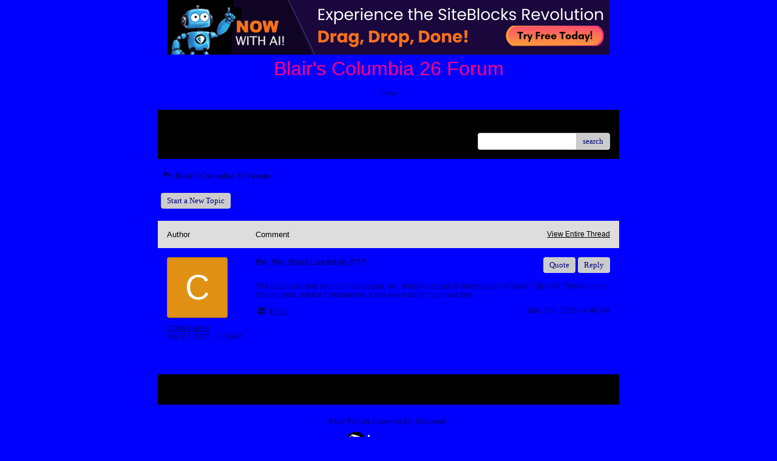

--- FILE ---
content_type: text/css; charset: UTF-8
request_url: https://pub44.bravenet.com/forum/css/forum.css.php?usernum=3721102747&service_wrapper=bn-forum-container-3721102747&static=true
body_size: 74905
content:
@import 'https://apps.bravenet.com/css/forum/forum.css';
@import 'https://apps.bravenet.com/css/simpletooltip.min.css';
#bn-forum-container-3721102747 {
  width: 100%;
  max-width: 770px;
  margin: 0 auto;
  text-align: left;
  overflow: hidden;
  opacity: 1.0;
  -moz-opacity: 1.0;
}
#bn-forum-container-3721102747 * {
  opacity: 1.0;
  -moz-opacity: 1.0;
  position: static;
  z-index: 0;
  letter-spacing: 0;
  text-transform: none;
  float: none;
}
#bn-forum-container-3721102747 label {
  font-weight: normal;
}
#bn-forum-container-3721102747 .bn-mobile-nav-dropdown {
  margin-top: 15px;
  margin-left: 25px;
  margin-bottom: 20px;
}
#bn-forum-container-3721102747 .bn-mobile-nav-dropdown a {
  display: block;
  margin-bottom: 7px;
  border-bottom: 1px solid rgba(0,0,0,0.1);
  padding-bottom: 7px;
}
#bn-forum-container-3721102747 .bn-mobile-nav-dropdown a:last-child {
  margin-bottom: 0px;
  border-bottom: 0px;
  padding-bottom: 0px;
}
#bn-forum-container-3721102747 .bn-forum-container {
  font: 13px Verdana;
  font-weight: normal;
  font-style: normal;
  text-decoration: 0;
  color: #000080;
  background: #0000ff url('http://columbia26mk2.com/sea5.jpg') left top repeat;
  padding: 5px;
}
#bn-forum-container-3721102747 .bn-forum-container .bn-forum-thread-links-date {
  zoom: 1;
  overflow: hidden;
}
#bn-forum-container-3721102747 .bn-forum-container .bn-forum-thread-links-date .bn-forum-thread-links {
  float: left;
}
#bn-forum-container-3721102747 .bn-forum-container .bn-forum-thread-links-date .bn-forum-thread-date {
  float: right;
}
#bn-forum-container-3721102747 .bn-forum-container a,
#bn-forum-container-3721102747 .bn-forum-container a:visited {
  color: #000080;
  font-weight: normal;
  text-decoration: underline;
  font-style: normal;
  cursor: pointer;
}
#bn-forum-container-3721102747 .bn-forum-container a:visited {
  color: #800000;
}
#bn-forum-container-3721102747 .bn-forum-container a:hover {
  opacity: 0.8 !important;
}
#bn-forum-container-3721102747 .bn-forum-container .bn-forum-threads-post .bn-forum-thread-link:visited,
#bn-forum-container-3721102747 .bn-forum-container #bn-forum-threads-post .bn-forum-thread-link:visited {
  color: #800000;
}
#bn-forum-container-3721102747 .bn-forum-container .input-row a {
  text-decoration: underline !important;
  font-weight: normal !important;
  font-style: normal !important;
  color: #000080;
}
#bn-forum-container-3721102747 .bn-forum-container .input-row a.close-bb,
#bn-forum-container-3721102747 .bn-forum-container .input-row a.wdt-closer {
  text-decoration: none !important;
}
#bn-forum-container-3721102747 .bn-forum-container .divider {
  border: ;
  margin-top: ;
}
#bn-forum-container-3721102747 .bn-forum-container .divider:last-child {
  display: none;
}
#bn-forum-container-3721102747 .bn-forum-container .bn-forum-header .bn-forum-header-title {
  text-align: center;
}
#bn-forum-container-3721102747 .bn-forum-container .bn-forum-header .bn-forum-header-title-image img {
  max-width: 100% !important;
}
#bn-forum-container-3721102747 .bn-forum-container .bn-forum-header .bn-forum-header-title-links {
  zoom: 1;
  margin: 20px 0 0 0;
}
#bn-forum-container-3721102747 .bn-forum-container .bn-forum-header .bn-forum-header-title-content h3 {
  font: 32px arial;
  font-weight: normal;
  font-style: normal;
  text-decoration: none;
  color: #ff007f;
  padding-top: 0;
  margin: 0 0 10px 0;
}
#bn-forum-container-3721102747 .bn-forum-container .bn-forum-topnav,
#bn-forum-container-3721102747 .bn-forum-container .bn-forum-footer {
  background-color: #000000;
  color: #000000;
  margin-top: 20px;
  zoom: 1;
  overflow: hidden;
  font-weight: normal;
  font-size: ;
  padding: 15px;
  border-radius: 0px;
}
#bn-forum-container-3721102747 .bn-forum-container .bn-forum-topnav a,
#bn-forum-container-3721102747 .bn-forum-container .bn-forum-topnav a:visited,
#bn-forum-container-3721102747 .bn-forum-container .bn-forum-footer a,
#bn-forum-container-3721102747 .bn-forum-container .bn-forum-footer a:visited {
  font: 13px Verdana;
  font-weight: normal;
  font-style: normal;
  text-decoration: underline;
  text-decoration: underline;
  color: #000000;
}
#bn-forum-container-3721102747 .bn-forum-container .bn-forum-topnav .bn-forum-breadcrumb,
#bn-forum-container-3721102747 .bn-forum-container .bn-forum-footer .bn-forum-breadcrumb {
  float: left;
}
#bn-forum-container-3721102747 .bn-forum-container .bn-forum-topnav .bn-forum-breadcrumb,
#bn-forum-container-3721102747 .bn-forum-container .bn-forum-topnav .bn-forum-curtime {
  font: 13px Verdana;
  font-weight: normal;
  font-style: normal;
  text-decoration: none;
  margin-bottom: 5px;
}
#bn-forum-container-3721102747 .bn-forum-container .bn-forum-topnav a,
#bn-forum-container-3721102747 .bn-forum-container .bn-forum-topnav a:visited {
  font: 13px Verdana;
  font-weight: normal;
  font-style: normal;
  text-decoration: underline;
  text-decoration: underline;
}
#bn-forum-container-3721102747 .bn-forum-container .bn-forum-topnav input,
#bn-forum-container-3721102747 .bn-forum-container .bn-forum-topnav select {
  font: 13px Verdana;
  font-weight: normal;
  font-style: normal;
  text-decoration: none;
}
#bn-forum-container-3721102747 .bn-forum-container .bn-forum-topnav button {
  font: 13px Verdana;
  font-weight: normal;
  font-style: normal;
  text-decoration: none;
}
#bn-forum-container-3721102747 .bn-forum-container .bn-forum-topnav .bn-forum-curtime {
  float: right;
}
#bn-forum-container-3721102747 .bn-forum-container .bn-forum-topnav .bn-forum-topnav-separator {
  filter: Alpha(opacity=30);
  opacity: 0.3;
  -moz-opacity: 0.3;
  clear: both;
  height: 1px;
  border-top: 1px solid transparent;
  font-size: 1px;
  overflow: hidden;
}
#bn-forum-container-3721102747 .bn-forum-container .bn-forum-topnav .bn-forum-subnav-links {
  float: left;
  line-height: 27px;
}
#bn-forum-container-3721102747 .bn-forum-container .bn-forum-topnav .bn-forum-subnav-links a {
  margin-right: 5px;
}
#bn-forum-container-3721102747 .bn-forum-container .bn-forum-topnav .bn-forum-subnav-links a:last-child {
  margin-right: 0px;
}
#bn-forum-container-3721102747 .bn-forum-container .bn-forum-topnav .bn-forum-actions {
  font: 12px Arial, Helvetica;
  font-weight: normal;
  font-style: normal;
  text-decoration: none;
  color: #000000;
  float: right;
  zoom: 1;
  overflow: hidden;
  line-height: 18px \9;
}
#bn-forum-container-3721102747 .bn-forum-container .bn-forum-topnav .bn-forum-actions .bn-forum-link-print {
  background: transparent url('//assets.bravenet.com/common/images/forum/iconsets/1/print.gif') center left no-repeat;
  padding-left: 21px;
  line-height: 16px;
  margin-right: 5px;
}
#bn-forum-container-3721102747 .bn-forum-container .bn-forum-topnav .bn-forum-action-links {
  float: left;
}
#bn-forum-container-3721102747 .bn-forum-container .bn-forum-topnav .bn-forum-action-search {
  float: right;
  box-shadow: inset 0px 1px 5px 0px rgba(0,0,0,0.1);
  border-radius: 4px;
  position: relative;
}
#bn-forum-container-3721102747 .bn-forum-container .bn-forum-topnav .bn-forum-action-search input,
#bn-forum-container-3721102747 .bn-forum-container .bn-forum-topnav .bn-forum-action-search .bn-forum-select-box {
  border: 1px solid #ccc;
  background-color: #fff;
  border-right: 0;
  display: inline-block;
  color: #000;
  box-sizing: border-box;
  font-size: 13px;
  font-family: Verdana;
  padding: 5px 10px;
  border-radius: 4px;
  margin-right: 10px;
  text-decoration: none !important;
}
#bn-forum-container-3721102747 .bn-forum-container .bn-forum-topnav .bn-forum-action-search .bn-forum-select-box {
  padding: 3.5px 5px;
}
#bn-forum-container-3721102747 .bn-forum-container .bn-forum-topnav .bn-forum-action-search select {
  padding: 0;
  margin: 0;
  border: 0;
  line-height: 0;
  font-size: 0;
  background: transparent;
  color: #000;
  box-sizing: content-box;
  font-size: 13px;
  font-family: Verdana;
  background: transparent;
}
#bn-forum-container-3721102747 .bn-forum-container .bn-forum-topnav .bn-forum-action-search input#searchfor {
  width: 16em;
  padding-right: 5em;
}
#bn-forum-container-3721102747 .bn-forum-container .bn-forum-topnav .bn-forum-action-search input#searchfor:focus,
#bn-forum-container-3721102747 .bn-forum-container .bn-forum-topnav .bn-forum-action-search input#searchfor:active {
  outline: 0;
}
#bn-forum-container-3721102747 .bn-forum-container .bn-forum-topnav .bn-forum-action-search button {
  background-color: #CCCCCC;
  color: #000080;
  border-radius: 4px;
  padding: 5px;
  cursor: pointer;
  font-size: 13px;
  font-family: Verdana;
  padding: 5px 10px;
  border-top-left-radius: 0px !important;
  border-bottom-left-radius: 0px !important;
  border: 0;
  position: absolute;
  border: 1px solid #CCCCCC;
  top: 0;
  right: 0;
  height: 100%;
}
#bn-forum-container-3721102747 .bn-forum-container .bn-forum-topnav .bn-forum-action-search button:hover {
  opacity: 0.8;
}
#bn-forum-container-3721102747 .bn-forum-container .bn-forum-login-form input[type=submit] {
  font: 13px Verdana;
  font-weight: normal;
  font-style: normal;
  text-decoration: none;
  color: #000080;
  background-color: #CCCCCC;
  padding: 5px 10px;
  cursor: pointer;
  border-radius: 4px;
  box-shadow: none;
  border: 0;
}
#bn-forum-container-3721102747 .bn-forum-container .bn-forum-login-form input[type=submit]:hover {
  opacity: 0.8;
}
#bn-forum-container-3721102747 .bn-forum-container .bn-forum-footer .bn-forum-breadcrumb {
  padding: 2px 0px 2px 0px;
  font: 13px Verdana;
  font-weight: normal;
  font-style: normal;
  text-decoration: none;
}
#bn-forum-container-3721102747 .bn-forum-container .bn-forum-category {
  margin-top: 20px;
  border: 0;
  overflow: hidden;
}
#bn-forum-container-3721102747 .bn-forum-container .bn-forum-category .bn-forum-threads {
  border: 1px solid #dddddd;
  margin: 10px 0;
}
#bn-forum-container-3721102747 .bn-forum-container .bn-forum-category .bn-forum-threads-header .bn-forum-threads-post-header {
  width: 60%;
  float: left;
}
#bn-forum-container-3721102747 .bn-forum-container .bn-forum-category .bn-forum-threads-header .bn-forum-threads-views-header {
  width: 10%;
  float: left;
  text-align: center;
}
#bn-forum-container-3721102747 .bn-forum-container .bn-forum-category .bn-forum-threads-header .bn-forum-threads-lastpost-header {
  width: 20%;
  float: left;
  text-align: right;
}
#bn-forum-container-3721102747 .bn-forum-container .bn-forum-category .bn-forum-row {
  box-shadow: none;
}
#bn-forum-container-3721102747 .bn-forum-container .bn-forum-category .bn-forum-row .bn-forum-threads-post {
  width: 60%;
  float: left;
}
#bn-forum-container-3721102747 .bn-forum-container .bn-forum-category .bn-forum-row .bn-forum-threads-post .bn-forum-icon {
  float: left;
  padding: 0 16px 0 0;
}
#bn-forum-container-3721102747 .bn-forum-container .bn-forum-category .bn-forum-row .bn-forum-threads-post .bn-forum-icon .bn-icon {
  top: -5px;
}
#bn-forum-container-3721102747 .bn-forum-container .bn-forum-category .bn-forum-row .bn-forum-threads-post .bn-forum-threads-title {
  padding-left: 40px;
  padding-right: 5px;
}
#bn-forum-container-3721102747 .bn-forum-container .bn-forum-category .bn-forum-row .bn-forum-threads-stats {
  width: 10%;
  float: left;
  text-align: center;
}
#bn-forum-container-3721102747 .bn-forum-container .bn-forum-category .bn-forum-row .bn-forum-threads-lastpost {
  width: 20%;
  float: right;
  text-align: right;
}
#bn-forum-container-3721102747 .bn-forum-container .bn-forum-status {
  zoom: 1;
  overflow: hidden;
  margin: 20px 0 5px 0;
  color: #000080;
  font-family: Arial, Helvetica;
  font-size: 12px;
}
#bn-forum-container-3721102747 .bn-forum-container .bn-forum-status a,
#bn-forum-container-3721102747 .bn-forum-container .bn-forum-status a:visited {
  color: #0000b3;
}
#bn-forum-container-3721102747 .bn-forum-container .bn-forum-status .bn-forum-layout-active {
  font: 13px Verdana;
  font-weight: normal;
  font-style: normal;
  text-decoration: none;
  color: #000080;
  padding: 5px;
  border-radius: 4px;
  background-color: #CCCCCC;
  text-decoration: none !important;
  display: inline-block;
}
#bn-forum-container-3721102747 .bn-forum-container .bn-forum-status .bn-forum-layout-active:hover {
  opacity: 0.8;
}
#bn-forum-container-3721102747 .bn-forum-container .bn-forum-status .bn-forum-status-title {
  float: left;
  font: 13px Verdana;
  font-weight: normal;
  font-style: normal;
  text-decoration: none;
  color: #000080;
  margin: 0 5px 10px;
  font-weight: bold;
}
#bn-forum-container-3721102747 .bn-forum-container .bn-forum-status .bn-forum-status-title .bn-icon {
  font-size: 12px;
  font-family: ;
}
#bn-forum-container-3721102747 .bn-forum-container .bn-forum-status .bn-forum-status-title span:hover .bn-icon-reply:before {
  transform: scale(1.2,1.2);
}
#bn-forum-container-3721102747 .bn-forum-container .bn-forum-status .bn-forum-status-admin {
  float: left;
  margin-left: 5px;
}
#bn-forum-container-3721102747 .bn-forum-container .bn-forum-status .bn-forum-status-status {
  float: right;
  margin-right: 5px;
}
#bn-forum-container-3721102747 .bn-forum-container .bn-forum-status-new-post {
  display: block;
  margin-left: 5px;
  float: left;
}
#bn-forum-container-3721102747 .bn-forum-container .bn-forum-status-new-post a,
#bn-forum-container-3721102747 .bn-forum-container .bn-forum-status-new-post a:visited {
  font: 13px Verdana;
  font-weight: normal;
  font-style: normal;
  text-decoration: none;
  color: #000080;
  padding: 5px 10px;
  border-radius: 4px;
  background-color: #CCCCCC;
  text-decoration: none;
  display: inline-block;
}
#bn-forum-container-3721102747 .bn-forum-container .bn-forum-status-new-post a:hover,
#bn-forum-container-3721102747 .bn-forum-container .bn-forum-status-new-post a:visited:hover {
  opacity: 0.8;
}
#bn-forum-container-3721102747 .bn-forum-row .bn-forum-threads-post-content {
  padding-left: 40px;
  padding-right: 5px;
}
#bn-forum-container-3721102747 #bn-forum-threads-post .bn-forum-row .bn-forum-threads-post-comment .bn-forum-message-body {
  clear: both;
}
#bn-forum-container-3721102747 .bn-forum-threads-header,
#bn-forum-container-3721102747 .bn-forum-post-form-header,
#bn-forum-container-3721102747 .bn-forum-error-header,
#bn-forum-container-3721102747 .bn-forum-login-header {
  font-weight: bold;
  zoom: 1;
  overflow: hidden;
  background-color: #dddddd;
  font: 13px Arial;
  font-weight: normal;
  font-style: normal;
  text-decoration: none;
  color: #000000;
  padding: 15px;
}
#bn-forum-container-3721102747 .bn-forum-threads-header a,
#bn-forum-container-3721102747 .bn-forum-post-form-header a,
#bn-forum-container-3721102747 .bn-forum-error-header a,
#bn-forum-container-3721102747 .bn-forum-login-header a {
  font-size: 12px !important;
  font-family: Arial, Helvetica !important;
  color: #000000 !important;
}
#bn-forum-container-3721102747 .bn-forum-post-form-header,
#bn-forum-container-3721102747 .bn-forum-error-header,
#bn-forum-container-3721102747 .bn-forum-login-header {
  border-top-right-radius: 0px;
  border-top-left-radius: 0px;
  margin-top: 20px;
}
#bn-forum-container-3721102747 .bn-forum-error-header {
  font-size: 140%;
}
#bn-forum-container-3721102747 .bn-forum-login {
  border-bottom-right-radius: 0px;
  border-bottom-left-radius: 0px;
  font: 12px Arial, Helvetica;
  font-weight: normal;
  font-style: normal;
  text-decoration: none;
  color: #000080;
}
#bn-forum-container-3721102747 .bn-forum-error-message {
  border-bottom-right-radius: 0px;
  border-bottom-left-radius: 0px;
  text-align: center;
  font: 12px Arial, Helvetica;
  font-weight: normal;
  font-style: normal;
  text-decoration: none;
  color: #000080;
}
#bn-forum-container-3721102747 .bn-forum-threads-header.admin,
#bn-forum-container-3721102747 .bn-forum-post-form-header.admin {
  zoom: 1;
  overflow: hidden;
  background-color: #dddddd;
  font-weight: bold;
}
#bn-forum-container-3721102747 .bn-forum-threads-header.admin.footer {
  background-color: #dddddd;
  font-size: 12px;
  font-family: Arial, Helvetica;
}
#bn-forum-container-3721102747 .bn-forum-threads-header.admin.footer a {
  color: #000000;
  font-size: 12px;
  font-family: Arial, Helvetica;
  text-decoration: underline;
}
#bn-forum-container-3721102747 .thread-footer a,
#bn-forum-container-3721102747 .thread-footer {
  font-size: 12px !important;
  color: #000080;
  font-family: Arial, Helvetica !important;
}
#bn-forum-container-3721102747 #bn-forum-threads-post,
#bn-forum-container-3721102747 .bn-forum-post-form {
  margin: 20px 0;
}
#bn-forum-container-3721102747 #bn-forum-threads-post .bn-forum-row {
  border-bottom-left-radius: 0;
  border-bottom-right-radius: 0;
}
#bn-forum-container-3721102747 #bn-forum-threads-post .bn-forum-row:last-child,
#bn-forum-container-3721102747 #bn-forum-threads-post .bn-forum-row.last {
  border-bottom-left-radius: 0px;
  border-bottom-right-radius: 0px;
  border-bottom: 0px !important;
  margin-bottom: 10px;
}
#bn-forum-container-3721102747 .bn-forum-threads .bn-forum-thread-parents.no-border,
#bn-forum-container-3721102747 .bn-forum-threaded-replies {
  border: none !important;
}
#bn-forum-container-3721102747 .bn-forum-threads .bn-forum-thread-parents.no-border {
  padding: 15px;
}
#bn-forum-container-3721102747 #bn-forum-threaded-replies {
  border: none;
  padding: 0px 10px 5px 10px;
}
#bn-forum-container-3721102747 .bn-forum-rules {
  margin: 0 15px;
}
#bn-forum-container-3721102747 .bn-forum-admin-lock-sticky a {
  margin-right: 10px;
}
#bn-forum-container-3721102747 .bn-forum-admin-lock-sticky a:last-child {
  margin-right: 0;
}
#bn-forum-container-3721102747 .bn-forum-admin-lock-sticky-icons {
  margin-left: 20px;
}
#bn-forum-container-3721102747 .bn-forum-row {
  zoom: 1;
  overflow: hidden;
  background-color: Transparent;
  border-bottom: 2px solid rgba(0,0,128,0.1);
}
#bn-forum-container-3721102747 .bn-forum-threaded-layout {
  background-color: Transparent;
}
#bn-forum-container-3721102747 #bn-forum-thread-parents {
  clear: both;
  border-radius: 0px;
}
#bn-forum-container-3721102747 .bn-forum-row.last {
  border-bottom: none;
}
#bn-forum-container-3721102747 .bn-forum-row.alt {
  background-color: #eee;
}
#bn-forum-container-3721102747 .bn-forum-row.no-data {
  background-color: Transparent;
}
#bn-forum-container-3721102747 .bn-forum-threads {
  font: 12px Arial, Helvetica;
  font-weight: normal;
  font-style: normal;
  text-decoration: none;
  color: #000080;
}
#bn-forum-container-3721102747 .bn-forum-threads a,
#bn-forum-container-3721102747 .bn-forum-threads a:visited {
  font-size: 12px;
}
#bn-forum-container-3721102747 .bn-forum-threads.no-data {
  margin-bottom: 30px;
}
#bn-forum-container-3721102747 .bn-forum-post-paging {
  zoom: 1;
  overflow: hidden;
  margin-top: 10px;
}
#bn-forum-container-3721102747 .bn-forum-threads .bn-pager {
  float: right;
  margin: 0px;
  font: 13px Verdana;
  font-weight: normal;
  font-style: normal;
  text-decoration: none;
  color: #000080;
  text-decoration: none !important;
  font-size: 0;
}
#bn-forum-container-3721102747 .bn-forum-threads .bn-pager:before,
#bn-forum-container-3721102747 .bn-forum-threads .bn-pager:after {
  display: none;
}
#bn-forum-container-3721102747 .bn-forum-threads .bn-pager a,
#bn-forum-container-3721102747 .bn-forum-threads .bn-pager a:visited,
#bn-forum-container-3721102747 .bn-forum-threads .bn-pager span,
#bn-forum-container-3721102747 .bn-forum-threads .bn-pager strong {
  padding: 5px 0.5em;
  font: 13px Verdana;
  font-weight: normal;
  font-style: normal;
  text-decoration: none;
  color: #000080;
  display: inline-block;
  font-weight: normal;
  text-align: center;
  text-decoration: none !important;
}
#bn-forum-container-3721102747 .bn-forum-threads .bn-pager .bn-page-num {
  padding: 5px 1em;
}
#bn-forum-container-3721102747 .bn-forum-threads .bn-pager .bn-icon {
  font-size: 77%;
  vertical-align: middle;
}
#bn-forum-container-3721102747 .bn-forum-threads .bn-pager strong {
  background-color: #CCCCCC;
  color: #000080;
  border-radius: 4px;
}
#bn-forum-container-3721102747 .bn-forum-threads .bn-pager strong:hover {
  opacity: 0.8;
}
#bn-forum-container-3721102747 .bn-forum-threads .bn-pager .bn-pager-disabled .bn-icon {
  opacity: 0.3;
}
#bn-forum-container-3721102747 .bn-forum-threads .bn-pager.bn-bottom {
  margin-bottom: 10px;
  margin-top: 0;
}
#bn-forum-container-3721102747 #bn-forum-thread-parents {
  border-radius: 0px;
  clear: both;
  overflow: hidden;
  margin: 20px 0;
}
#bn-forum-container-3721102747 #bn-forum-thread-parents .bn-forum-threads-header .bn-forum-threads-post-header {
  width: 44%;
  float: left;
  margin-right: 1%;
}
#bn-forum-container-3721102747 #bn-forum-thread-parents .bn-forum-threads-header .bn-forum-threads-author-header {
  width: 15%;
  float: left;
}
#bn-forum-container-3721102747 #bn-forum-thread-parents .bn-forum-threads-header .bn-forum-threads-views-header {
  width: 10%;
  float: left;
  text-align: center;
}
#bn-forum-container-3721102747 #bn-forum-thread-parents .bn-forum-threads-header .bn-forum-threads-lastpost-header {
  width: 20%;
  float: right;
  text-align: right;
}
#bn-forum-container-3721102747 #bn-forum-thread-parents .bn-forum-row .bn-forum-threads-post .forum-threads-icon {
  float: left;
  padding: 0 5px 0 0;
}
#bn-forum-container-3721102747 #bn-forum-thread-parents .bn-forum-row .bn-forum-threads-post {
  width: 44%;
  float: left;
  margin-right: 1%;
}
#bn-forum-container-3721102747 #bn-forum-thread-parents .bn-forum-row .bn-forum-threads-title,
#bn-forum-container-3721102747 .bn-forum-row .bn-forum-threads-post-content {
  padding-left: 25px;
  padding-right: 5px;
}
#bn-forum-container-3721102747 #bn-forum-thread-parents .bn-forum-row .bn-forum-threads-author {
  width: 15%;
  float: left;
}
#bn-forum-container-3721102747 #bn-forum-thread-parents .bn-forum-row .bn-forum-threads-author a {
  overflow: hidden;
  display: inline-block;
  width: 100%;
  text-overflow: ellipsis;
  white-space: nowrap;
}
#bn-forum-container-3721102747 #bn-forum-thread-parents .bn-forum-row .bn-forum-threads-stats {
  width: 10%;
  float: left;
  text-align: center;
}
#bn-forum-container-3721102747 #bn-forum-thread-parents .bn-forum-row .bn-forum-threads-lastpost {
  width: 20%;
  float: right;
  text-align: right;
}
#bn-forum-container-3721102747 #bn-forum-thread-parents .bn-forum-thread-parent {
  margin: 35px 0px 10px 0px;
}
#bn-forum-container-3721102747 #bn-forum-thread-parents .bn-forum-thread-parent:first-child {
  margin-top: 10px !important;
}
#bn-forum-container-3721102747 #bn-forum-thread-parents .bn-forum-thread-child {
  margin: 0px 0px 10px 0px;
  position: relative;
  clear: left;
}
#bn-forum-container-3721102747 .bn-forum-thread-child .bn-icon:before {
  font-size: 80% !important;
  vertical-align: top;
  float: left;
  margin-bottom: 20px;
  margin-right: 8px;
  margin-top: 2px;
}
#bn-forum-container-3721102747 #bn-forum-thread-parents .bn-forum-threads-header.admin .bn-forum-threads-post-header {
  width: 35%;
  float: left;
}
#bn-forum-container-3721102747 #bn-forum-thread-parents .bn-forum-threads-header.admin .bn-forum-threads-views-header {
  width: 8%;
  float: left;
  text-align: center;
}
#bn-forum-container-3721102747 #bn-forum-thread-parents .bn-forum-threads-header.admin .bn-forum-threads-lastpost-header {
  width: 22%;
  float: right;
  text-align: right;
}
#bn-forum-container-3721102747 #bn-forum-thread-parents .bn-forum-threads-header.admin .bn-forum-threads-post-header {
  width: 35%;
  float: left;
}
#bn-forum-container-3721102747 #bn-forum-thread-parents .bn-forum-threads-header.admin .bn-forum-threads-author-header {
  width: 17%;
  float: left;
}
#bn-forum-container-3721102747 #bn-forum-thread-parents .bn-forum-threads-header.admin .bn-forum-threads-views-header {
  width: 8%;
  float: left;
  text-align: center;
}
#bn-forum-container-3721102747 #bn-forum-thread-parents .bn-forum-threads-header.admin .bn-forum-threads-lastpost-header {
  width: 22%;
  float: right;
  text-align: right;
}
#bn-forum-container-3721102747 #bn-forum-thread-parents .bn-forum-threads-header.admin .bn-forum-threads-post-header-author {
  width: 17%;
  float: left;
}
#bn-forum-container-3721102747 #bn-forum-thread-parents .bn-forum-threads-header.admin .bn-forum-threads-post-header-comment {
  width: 70%;
  float: left;
}
#bn-forum-container-3721102747 #bn-forum-thread-parents .bn-forum-threads-header.admin .bn-forum-admin-panel {
  padding: 2px 3px;
  width: 28px;
  margin-right: 1%;
  float: left;
}
#bn-forum-container-3721102747 #bn-forum-thread-parents .bn-forum-row.admin .bn-forum-threads-post .forum-threads-icon {
  float: left;
  padding: 0 5px 0 0;
}
#bn-forum-container-3721102747 #bn-forum-thread-parents .bn-forum-row.admin .bn-forum-threads-post {
  width: 35%;
  float: left;
}
#bn-forum-container-3721102747 #bn-forum-thread-parents .bn-forum-row.admin .bn-forum-threads-title,
#bn-forum-container-3721102747 #bn-forum-thread-parents .bn-forum-row.admin .bn-forum-threads-post-content {
  padding-left: 25px;
  padding-right: 5px;
}
#bn-forum-container-3721102747 #bn-forum-thread-parents .bn-forum-row.admin .bn-forum-threads-author {
  width: 17%;
  float: left;
}
#bn-forum-container-3721102747 #bn-forum-thread-parents .bn-forum-row.admin .bn-forum-threads-stats {
  width: 8%;
  float: left;
  text-align: center;
}
#bn-forum-container-3721102747 #bn-forum-thread-parents .bn-forum-row.admin .bn-forum-threads-lastpost {
  width: 22%;
  float: right;
  text-align: right;
}
#bn-forum-container-3721102747 #bn-forum-thread-parents .bn-forum-row.admin .bn-forum-admin-panel {
  padding: 2px 3px;
  width: 28px;
  margin-right: 1%;
  float: left;
}
#bn-forum-container-3721102747 #bn-forum-threads-post .bn-forum-threads-header .bn-forum-threads-post-header-author {
  width: 20%;
  float: left;
}
#bn-forum-container-3721102747 #bn-forum-threads-post .bn-forum-threads-header .bn-forum-threads-post-header-comment {
  float: left;
}
#bn-forum-container-3721102747 #bn-forum-threads-post .bn-forum-threads-header .bn-forum-threads-post-header-link {
  float: right;
  font-family: Arial, Helvetica;
  font-size: 12px;
}
#bn-forum-container-3721102747 .bn-forum-threads,
#bn-forum-container-3721102747 #bn-forum-threads-post,
#bn-forum-container-3721102747 #bn-forum-threads-post .bn-forum-threads-header {
  border-radius: 0px;
}
#bn-forum-container-3721102747 #bn-forum-threads-post .bn-forum-row {
  border-top-left-radius: 0;
  border-top-right-radius: 0;
}
#bn-forum-container-3721102747 #bn-forum-threads-post .bn-forum-threads-header {
  border-bottom-left-radius: 0;
  border-bottom-right-radius: 0;
}
#bn-forum-container-3721102747 #bn-forum-threads-post .bn-forum-row .bn-forum-threads-post-author {
  width: 20%;
  float: left;
}
#bn-forum-container-3721102747 #bn-forum-threads-post .bn-forum-row .bn-forum-threads-post-author .bn-forum-avatar {
  margin: 0px 0 10px 0;
}
#bn-forum-container-3721102747 .bn-forum-avatar,
#bn-forum-container-3721102747 .bn-forum-avatar-3 {
  width: 100px;
  height: 100px;
  background-color: rgba(0,0,128,0.15);
  line-height: 100px;
  box-shadow: inset 0px 0px 2px 1px rgba(0,0,0,0.15);
  font: 65px Arial, sans-serif;
  margin: 0px 0 10px 0;
  border-radius: 4px;
  overflow: hidden;
}
#bn-forum-container-3721102747 .bn-forum-avatar {
  overflow: hidden;
  position: relative;
}
#bn-forum-container-3721102747 .bn-forum-avatar-3 {
  text-align: center;
}
#bn-forum-container-3721102747 .bn-forum-avatar img {
  height: 100%;
  width: 100%;
  object-fit: cover;
}
#bn-forum-container-3721102747 .bn-forum-avatar-3 .bn-icon:before {
  font-size: 50px !important;
  margin-left: auto !important;
  margin-right: auto !important;
  opacity: 0.6;
  line-height: 100px;
}
#bn-forum-container-3721102747 #bn-forum-threads-post .bn-forum-row .bn-forum-threads-post-comment {
  width: 80%;
  float: left;
}
#bn-forum-container-3721102747 #bn-forum-threads-post .bn-forum-row .bn-forum-threads-post-comment .post_reply_buttons {
  float: right;
  margin-left: 10px;
  margin-bottom: 15px;
  text-align: right;
}
#bn-forum-container-3721102747 .bn-icon {
  color: #000080;
}
#bn-forum-container-3721102747 .bn-icon-pin {
  color: #3376b8;
}
#bn-forum-container-3721102747 .bn-icon-star {
  color: #e6b641;
}
#bn-forum-container-3721102747 .bn-icon-fire-1 {
  color: #da2e2e;
}
#bn-forum-container-3721102747 .bn-forum-row .post_reply_buttons button {
  font: 13px Verdana;
  font-weight: normal;
  font-style: normal;
  text-decoration: none;
  color: #000080;
  background-color: #CCCCCC;
  padding: 5px 10px;
  cursor: pointer;
  border-radius: 4px;
  box-shadow: none;
  border: 0;
}
#bn-forum-container-3721102747 .bn-forum-row .post_reply_buttons button:hover {
  opacity: 0.8;
}
#bn-forum-container-3721102747 #bn-forum-threads-post .bn-forum-quote {
  margin-bottom: 20px;
}
#bn-forum-container-3721102747 #bn-forum-threads-post .bn-forum-row .bn-forum-threads-post-comment .bn-forum-quote,
#bn-forum-container-3721102747 #bn-forum-threads-post .bn-forum-row .bn-forum-threads-post-comment .bn-forum-quote-sub {
  border: 1px solid rgba(0,0,128,0.1);
  background-color: rgba(0,0,128,0.05);
  border-radius: 4px;
  padding: 15px;
  position: relative;
}
#bn-forum-container-3721102747 #bn-forum-threads-post .bn-forum-row .bn-forum-threads-post-comment .bn-forum-quote table,
#bn-forum-container-3721102747 #bn-forum-threads-post .bn-forum-row .bn-forum-threads-post-comment .bn-forum-quote-sub table {
  width: 100%;
  border: 0;
}
#bn-forum-container-3721102747 #bn-forum-threads-post .bn-forum-row .bn-forum-threads-post-comment .bn-forum-quote table td,
#bn-forum-container-3721102747 #bn-forum-threads-post .bn-forum-row .bn-forum-threads-post-comment .bn-forum-quote-sub table td {
  border: 0;
}
#bn-forum-container-3721102747 #bn-forum-threads-post .bn-forum-row .bn-forum-threads-post-comment .bn-forum-quote {
  margin-top: 15px;
}
#bn-forum-container-3721102747 #bn-forum-threads-post .bn-forum-row .bn-forum-threads-post-comment .bn-forum-quote-text {
  padding: 10px;
}
#bn-forum-container-3721102747 #bn-forum-threads-post .bn-forum-row .bn-forum-threads-post-comment .bn-forum-quote-label {
  padding: 3px;
}
#bn-forum-container-3721102747 #bn-forum-threads-post .bn-forum-row .bn-forum-message-edit-options {
  margin-top: 40px;
}
#bn-forum-container-3721102747 #bn-forum-threads-post .bn-forum-row .bn-forum-message-edit-options.separator {
  padding-top: 15px;
  text-align: right;
}
#bn-forum-container-3721102747 #bn-forum-threads-post .bn-forum-row .bn-forum-threads-post-comment .bn-forum-quote-blurb {
  margin-left: 20px;
}
#bn-forum-container-3721102747 .bn-forum-post-form .bn-forum-post-form-post {
  margin: 20px auto 10px auto;
  font: 12px Arial, Helvetica;
  font-weight: normal;
  font-style: normal;
  text-decoration: none;
  color: #000080;
}
#bn-forum-container-3721102747 .bn-forum-post-form .bn-forum-post-form-post label {
  display: block;
}
#bn-forum-container-3721102747 .bn-forum-post-form .bn-forum-post-form-post .bn-forum-post-message a,
#bn-forum-container-3721102747 .bn-forum-post-form .bn-forum-post-form-post .bn-form-post-message a:visited {
  text-decoration: underline;
}
#bn-forum-container-3721102747 .bn-forum-post-form .bn-forum-post-form-post .bn-forum-smilies {
  font-size: 11px;
  text-decoration: underline;
  float: right;
  padding-top: 4px;
}
#bn-forum-container-3721102747 .bn-forum-post-form .bravenet_image_verify {
  margin: 10px auto;
  width: 210px;
  text-align: center;
  font: normal 12px Arial, sans-serif;
}
#bn-forum-container-3721102747 .bn-forum-post-buttons {
  margin: 20px 0;
}
#bn-forum-container-3721102747 .bn-forum-post-buttons .post-button,
#bn-forum-container-3721102747 .bn-forum-post-buttons button {
  font: 13px Verdana;
  font-weight: bold;
  font-style: normal;
  text-decoration: none;
  color: #000080;
  background-color: #CCCCCC;
  color: #000080;
  border-radius: 4px;
  padding: 5px 10px;
  border: 0;
  cursor: pointer;
}
#bn-forum-container-3721102747 .bn-forum-post-buttons .post-button:hover,
#bn-forum-container-3721102747 .bn-forum-post-buttons button:hover {
  opacity: 0.8;
}
#bn-forum-container-3721102747 .bn-forum-post-buttons span > div {
  position: absolute;
}
#bn-forum-container-3721102747 .bn-forum-post-form .fieldset-wrapper {
  font: 12px Arial, Helvetica;
  font-weight: normal;
  font-style: normal;
  text-decoration: none;
  color: #000080;
  width: 100%;
  padding: 0;
  margin-bottom: 20px;
  border: none;
}
#bn-forum-container-3721102747 .bn-forum-post-form .fieldset-wrapper.hide {
  display: none;
}
#bn-forum-container-3721102747 .bn-forum-post-form .elements-wrapper.hide {
  display: none;
}
#bn-forum-container-3721102747 .bn-forum-post-form .input-row {
  display: block;
  clear: both;
  border-bottom: 0px solid #000000;
  padding: 0px;
  margin: 0px;
  margin-bottom: 5px;
  padding-bottom: 5px;
}
#bn-forum-container-3721102747 .bn-forum-post-form .input-row:after {
  content: '.';
  display: block;
  height: 0;
  clear: both;
  visibility: hidden;
}
#bn-forum-container-3721102747 .bn-forum-post-form .input-row.wide {
  margin-top: 10px;
}
#bn-forum-container-3721102747 .bn-forum-post-form .input-row .label,
#bn-forum-container-3721102747 .bn-forum-post-form .input-row .input {
  float: left;
  clear: both;
  text-align: left;
}
#bn-forum-container-3721102747 .bn-forum-post-form .bn-forum-post-form .input-row .label {
  margin-left: 3px;
  font-weight: bold;
  display: initial;
  padding: initial;
  font-size: initial;
  line-height: initial;
  color: initial;
  vertical-align: initial;
  white-space: initial;
  text-shadow: initial;
  background-color: initial;
  border-radius: 0;
  -webkit-border-radius: 0;
  -moz-border-radius: 0;
}
#bn-forum-container-3721102747 .bn-forum-post-form .input-row .label small {
  clear: both;
  display: block;
  font-size: 90%;
}
#bn-forum-container-3721102747 .bn-forum-post-form .input-row .label.wide {
  width: 80%;
  text-align: left;
  padding-left: 10px;
}
#bn-forum-container-3721102747 .bn-forum-post-form .input-row .input.wide {
  padding-left: 7px;
}
#bn-forum-container-3721102747 .bn-forum-post-form .input-row .input-extra {
  float: left;
  margin-left: 10px;
}
#bn-forum-container-3721102747 .bn-forum-post-form .input-row .input input[type="text"] {
  width: 422px;
}
#bn-forum-container-3721102747 .bn-forum-post-form .input-row .input input[type="text"]#wdt-emoji-search {
  width: 90% !important;
}
#bn-forum-container-3721102747 .bn-forum-post-form .input-row .input.dual input[type="text"] {
  width: 292px;
}
#bn-forum-container-3721102747 .bn-forum-post-form .input-row .input.dual select {
  width: 126px;
}
#bn-forum-container-3721102747 .bn-forum-post-form .input-row .input textarea {
  width: 640px;
}
#bn-forum-container-3721102747 .bn-forum-post-form .input-row .input.smilies {
  width: 647px;
}
#bn-forum-container-3721102747 .bn-forum-post-form .input-row .input.smilies table tr td {
  padding-right: 20px;
}
#bn-forum-container-3721102747 .bn-forum-post-form label {
  float: left;
  margin-right: 10px;
  margin-right: 3px;
  display: block;
  padding-top: 9px;
  padding-bottom: 7px;
}
#bn-forum-container-3721102747 .bn-forum-post-form .input-row #bbcode_help {
  padding-left: 10px;
}
#bn-forum-container-3721102747 .bn-forum-post-form label .funimage-input {
  vertical-align: middle;
  margin: 0 3px !important;
  margin: 0;
  border: 0px;
  background-color: transparent;
  padding: 0px !important;
  padding: 0px 3px;
  float: left;
  margin-left: 0px !important \9;
  margin-right: 0px !important \9;
}
#bn-forum-container-3721102747 .bn-forum-post-form .funimage-input.off {
  margin: 0;
  padding: 0px;
}
#bn-forum-container-3721102747 .bn-forum-login {
  text-align: center;
}
#bn-forum-container-3721102747 .bn-forum-post-form input[type=text],
#bn-forum-container-3721102747 .bn-forum-post-form select,
#bn-forum-container-3721102747 .bn-forum-post-form textarea,
#bn-forum-container-3721102747 .bn-forum-login-form input {
  background: #fff;
  color: #000;
  border: 1px solid #ccc;
  webkit-box-shadow: inset 0px 1px 5px 0px rgba(0,0,0,0.1);
  -moz-box-shadow: inset 0px 1px 5px 0px rgba(0,0,0,0.1);
  box-shadow: inset 0px 1px 5px 0px rgba(0,0,0,0.1);
  padding: 5px 10px !important;
  border-radius: 4px;
  max-width: none;
}
#bn-forum-container-3721102747 .bn-forum-post-form .errors {
  background-color: #FFE8E8;
  color: #000;
  border: 1px solid #FF0000;
  display: block;
  list-style: none outside none;
  margin: 1px 0;
  padding: 2px;
  width: auto;
}
#bn-forum-container-3721102747 .bn-forum-post-form .imageverifyerror {
  margin: 0 auto;
  width: 250px;
}
#bn-forum-container-3721102747 #bn-forum-login-container {
  margin-top: 50px;
  margin-bottom: 50px;
}
#bn-forum-container-3721102747 .bn-branding-adplacement {
  margin: 0 auto;
  text-align: center;
  margin: 20px auto 0 auto;
}
#bn-forum-container-3721102747 .bn-branding-adplacement a {
  padding-bottom: 10px !important;
  color: #000080 !important;
}
#bn-forum-container-3721102747 form input,
#bn-forum-container-3721102747 form textarea {
  border: 1px solid #000000;
}
#bn-forum-container-3721102747 .bn-pages-loading {
  padding: 75px 0 200px 0;
  font-size: 60px !important;
  text-align: center;
  color: #000;
  opacity: 0.2;
}
#bn-forum-container-3721102747 .bn-branding,
#bn-forum-container-3721102747 .bn-branding * {
  text-align: center;
  font-size: 11px;
}
#bn-forum-container-3721102747 .bn-forum-admin-form {
  display: inline;
}
#bn-forum-container-3721102747 .recaptchatable td img {
  display: block;
}
#bn-forum-container-3721102747 .recaptchatable .recaptcha_r1_c1 {
  background: url('//www.google.com/recaptcha/api/img/white/sprite.png') 0 -63px no-repeat !important;
  width: 318px;
  height: 9px;
}
#bn-forum-container-3721102747 .recaptchatable .recaptcha_r2_c1 {
  background: url('//www.google.com/recaptcha/api/img/white/sprite.png') -18px 0 no-repeat !important;
  width: 9px;
  height: 57px;
}
#bn-forum-container-3721102747 .recaptchatable .recaptcha_r2_c2 {
  background: url('//www.google.com/recaptcha/api/img/white/sprite.png') -27px 0 no-repeat !important;
  width: 9px;
  height: 57px;
}
#bn-forum-container-3721102747 .recaptchatable .recaptcha_r3_c1 {
  background: url('//www.google.com/recaptcha/api/img/white/sprite.png') 0 0 no-repeat !important;
  width: 9px;
  height: 63px;
}
#bn-forum-container-3721102747 .recaptchatable .recaptcha_r3_c2 {
  background: url('//www.google.com/recaptcha/api/img/white/sprite.png') -18px -57px no-repeat !important;
  width: 300px;
  height: 6px;
}
#bn-forum-container-3721102747 .recaptchatable .recaptcha_r3_c3 {
  background: url('//www.google.com/recaptcha/api/img/white/sprite.png') -9px 0 no-repeat !important;
  width: 9px;
  height: 63px;
}
#bn-forum-container-3721102747 .recaptchatable .recaptcha_r4_c1 {
  background: url('//www.google.com/recaptcha/api/img/white/sprite.png') -43px 0 no-repeat !important;
  width: 171px;
  height: 49px;
}
#bn-forum-container-3721102747 .recaptchatable .recaptcha_r4_c2 {
  background: url('//www.google.com/recaptcha/api/img/white/sprite.png') -36px 0 no-repeat !important;
  width: 7px;
  height: 57px;
}
#bn-forum-container-3721102747 .recaptchatable .recaptcha_r4_c4 {
  background: url('//www.google.com/recaptcha/api/img/white/sprite.png') -214px 0 no-repeat !important;
  width: 97px;
  height: 57px;
}
#bn-forum-container-3721102747 .recaptchatable .recaptcha_r7_c1 {
  background: url('//www.google.com/recaptcha/api/img/white/sprite.png') -43px -49px no-repeat !important;
  width: 171px;
  height: 8px;
}
#bn-forum-container-3721102747 .recaptchatable .recaptcha_r8_c1 {
  background: url('//www.google.com/recaptcha/api/img/white/sprite.png') -43px -49px no-repeat !important;
  width: 25px;
  height: 8px;
}
#bn-forum-container-3721102747 .recaptchatable .recaptcha_image_cell center img {
  height: 57px;
}
#bn-forum-container-3721102747 .recaptchatable .recaptcha_image_cell center {
  height: 57px;
}
#bn-forum-container-3721102747 .recaptchatable .recaptcha_image_cell {
  background-color: white;
  height: 57px;
}
#bn-forum-container-3721102747 #recaptcha_area,
#bn-forum-container-3721102747 #recaptcha_table {
  width: 318px !important;
}
#bn-forum-container-3721102747 .recaptchatable,
#bn-forum-container-3721102747 #recaptcha_area tr,
#bn-forum-container-3721102747 #recaptcha_area td,
#bn-forum-container-3721102747 #recaptcha_area th {
  margin: 0 !important;
  border: 0 !important;
  padding: 0 !important;
  border-collapse: collapse !important;
  vertical-align: middle !important;
}
#bn-forum-container-3721102747 .recaptchatable * {
  margin: 0;
  padding: 0;
  border: 0;
  font-family: helvetica, sans-serif !important;
  font-size: 8pt !important;
  color: black;
  position: static;
  top: auto;
  left: auto;
  right: auto;
  bottom: auto;
}
#bn-forum-container-3721102747 .recaptchatable #recaptcha_image {
  position: relative;
  margin: auto;
}
#bn-forum-container-3721102747 .recaptchatable #recaptcha_image #recaptcha_challenge_image {
  display: block;
}
#bn-forum-container-3721102747 .recaptchatable #recaptcha_image #recaptcha_ad_image {
  display: block;
  position: absolute;
  top: 0;
}
#bn-forum-container-3721102747 .recaptchatable img {
  border: 0 !important;
  margin: 0 !important;
  padding: 0 !important;
}
#bn-forum-container-3721102747 .recaptchatable a,
#bn-forum-container-3721102747 .recaptchatable a:hover {
  cursor: pointer;
  outline: none;
  border: 0 !important;
  padding: 0 !important;
  text-decoration: none;
  color: blue;
  background: none !important;
  font-weight: normal !important;
}
#bn-forum-container-3721102747 .recaptcha_input_area {
  position: relative !important;
  width: 153px !important;
  height: 45px !important;
  margin-left: 7px !important;
  margin-right: 7px !important;
  background: none !important;
}
#bn-forum-container-3721102747 .recaptchatable label.recaptcha_input_area_text {
  margin: 0 !important;
  padding: 0 !important;
  position: static !important;
  top: auto !important;
  left: auto !important;
  right: auto !important;
  bottom: auto !important;
  background: none !important;
  height: auto !important;
  width: auto !important;
}
#bn-forum-container-3721102747 .recaptcha_theme_red label.recaptcha_input_area_text,
#bn-forum-container-3721102747 .recaptcha_theme_white label.recaptcha_input_area_text {
  color: black !important;
}
#bn-forum-container-3721102747 .recaptcha_theme_blackglass label.recaptcha_input_area_text {
  color: white !important;
}
#bn-forum-container-3721102747 .recaptchatable #recaptcha_response_field {
  width: 153px !important;
  position: relative !important;
  bottom: 7px !important;
  padding: 0 !important;
  margin: 15px 0 0 0 !important;
  font-size: 10pt !important;
}
#bn-forum-container-3721102747 .recaptcha_theme_blackglass #recaptcha_response_field,
#bn-forum-container-3721102747 .recaptcha_theme_white #recaptcha_response_field {
  border: 1px solid gray;
}
#bn-forum-container-3721102747 .recaptcha_theme_red #recaptcha_response_field {
  border: 1px solid #cca940;
}
#bn-forum-container-3721102747 .recaptcha_audio_cant_hear_link {
  font-size: 7pt !important;
  color: black;
}
#bn-forum-container-3721102747 .recaptchatable {
  line-height: 1 !important;
}
#bn-forum-container-3721102747 #recaptcha_instructions_error {
  color: red !important;
}
#bn-forum-container-3721102747 .recaptcha_only_if_privacy {
  float: right;
  text-align: right;
}
#bn-forum-container-3721102747 #recaptcha-ad-choices {
  position: absolute;
  height: 15px;
  top: 0;
  right: 0;
}
#bn-forum-container-3721102747 #recaptcha-ad-choices img {
  height: 15px;
}
#bn-forum-container-3721102747 .recaptcha-ad-choices-collapsed {
  width: 30px;
  height: 15px;
  display: block;
}
#bn-forum-container-3721102747 .recaptcha-ad-choices-expanded {
  width: 75px;
  height: 15px;
  display: none;
}
#bn-forum-container-3721102747 #recaptcha-ad-choices:hover .recaptcha-ad-choices-collapsed {
  display: none;
}
#bn-forum-container-3721102747 #recaptcha-ad-choices:hover .recaptcha-ad-choices-expanded {
  display: block;
}
#bn-forum-container-3721102747 .recaptcha_is_showing_audio .recaptcha_only_if_image,
#bn-forum-container-3721102747 .recaptcha_isnot_showing_audio .recaptcha_only_if_audio,
#bn-forum-container-3721102747 .recaptcha_had_incorrect_sol .recaptcha_only_if_no_incorrect_sol,
#bn-forum-container-3721102747 .recaptcha_nothad_incorrect_sol .recaptcha_only_if_incorrect_sol {
  display: none !important;
}
#bn-forum-container-3721102747 .label {
  font: 12px Arial, Helvetica;
  font-weight: normal;
  font-style: normal;
  text-decoration: none;
  color: #000080;
  padding-left: 0;
}
#bn-forum-container-3721102747 .bn-forum-post-form .elements-wrapper input[type=text],
#bn-forum-container-3721102747 .bn-forum-post-form .elements-wrapper textarea {
  margin-top: 5px;
  padding: 5px;
  width: 100% !important;
  box-sizing: border-box !important;
  height: auto !important;
}
#bn-forum-container-3721102747 .bn-forum-post-form .elements-wrapper .label,
#bn-forum-container-3721102747 .bn-forum-post-form .elements-wrapper .input {
  float: none;
  display: block;
}
#bn-forum-container-3721102747 .bn-forum-post-form .elements-wrapper .icon-inputs label {
  margin-right: 11px;
}
#bn-forum-container-3721102747 .bn-forum-post-form .elements-wrapper .icon-inputs label:last-child {
  margin-right: 0px;
}
#bn-forum-container-3721102747 .bn-forum-threads-header,
#bn-forum-container-3721102747 .bn-forum-row,
#bn-forum-container-3721102747 .bn-forum-topnav,
#bn-forum-container-3721102747 .bn-forum-footer {
  padding: 15px;
  clear: both;
}
#bn-forum-container-3721102747 .bn-forum-status-status a {
  text-decoration: none !important;
}
.bn-forum-message-title {
  font-size: 120% !important;
}
.bn-forum-message-title img {
  display: none !important;
}
.bn-forum-message-body img {
  max-width: 100% !important;
}
.forum .bn-forum-container {
  background-image: none !important;
  background-color: transparent !important;
}
.bn-forum-lock-action {
  font-size: 12px;
  font-family: Arial, Helvetica;
  font-weight: normal;
  white-space: nowrap;
  margin-left: 5px;
}
.bn-icon-action,
.bn-icon-status {
  font-family: Arial, Helvetica;
  font-size: 12px;
  text-decoration: underline;
  font-weight: normal;
  cursor: pointer;
}
.bn-forum-avatar-2 {
  width: 100px;
  height: 100px;
  line-height: 100px !important;
  text-transform: uppercase !important;
  box-shadow: inset 0px 0px 2px 1px rgba(0,0,0,0.15);
  text-align: center;
  color: #fff;
  font: 56px Arial, sans-serif;
  margin: 0px 0 10px 0;
  border-radius: 4px;
}
.bn-forum-row:last-child {
  border-bottom: 0px !important;
}
.bn-forum-post-form-post-wrapper {
  border-bottom-left-radius: 0px;
  border-bottom-right-radius: 0px;
}
#bbcode_help {
  border: 1px solid rgba(0,0,128,0.1);
  padding: 15px;
  padding-top: 0;
  background: rgba(0,0,128,0.03);
  margin-bottom: 10px;
}
#bbcode_help .bb-help-title {
  font: 18px Arial, sans-serif;
  line-height: 40px;
  zoom: 1;
  overflow: hidden;
}
#bbcode_help .bb-help-title a.close-bb {
  float: right;
  text-decoration: none !important;
  color: #000080 !important;
  font-size: 32px !important;
  opacity: 0.4;
  margin-bottom: 5px;
}
#bbcode_help .bb-help-title a.close-bb:hover {
  opacity: 1;
}
#bbcode_help table {
  width: 100%;
  font: 13px Arial, sans-serif;
  border-collapse: collapse;
}
#bbcode_help table td,
#bbcode_help table th {
  padding: 5px 10px;
}
#bbcode_help table td {
  border: 1px solid rgba(0,0,128,0.1);
  border-width: 1px 0;
  word-break: break-all;
}
#bbcode_help table td ul,
#bbcode_help table td ol {
  padding-left: 15px;
}
#bbcode_help table td a {
  font: 13px Arial, sans-serif !important;
}
#bbcode_help table tr:last-child td {
  border-bottom: 0;
}
#bbcode_help table th {
  background: rgba(0,0,128,0.05);
  text-align: left;
}
.wdt-emoji-picker-parent {
  position: relative !important;
}
.wdt-emoji-menu-content {
  position: relative !important;
  border: 1px solid #d4d4d4 !important;
  box-shadow: 0px 3px 18px 2px rgba(0,0,0,0.1);
  border-top-width: 0;
}
.wdt-emoji-scroll-wrapper {
  background-color: #fff;
}
.wdt-emoji-popup,
.wdt-emoji-popup * {
  -webkit-box-sizing: border-box;
  -moz-box-sizing: border-box;
  box-sizing: border-box;
}
.wdt-emoji-popup {
  position: absolute !important;
  z-index: 900;
}
body[data-wdt-emoji-bundle='google'] .wdt-emoji[data-has-img-google='false'],
body[data-wdt-emoji-bundle='emojione'] .wdt-emoji[data-has-img-emojione='false'],
body[data-wdt-emoji-bundle='google'] .wdt-emoji[data-has-img-google='false'],
body[data-wdt-emoji-bundle='apple'] .wdt-emoji[data-has-img-apple='false'] {
  display: none;
}
.wdt-emoji-picker {
  position: absolute !important;
  right: 10px;
  bottom: 10px;
  width: 20px;
  height: 20px;
}
.wdt-emoji-picker:hover {
  cursor: pointer;
}
.wdt-emoji-picker-parent {
  position: relative !important;
}
.wdt-emoji-picker span.emoji-outer.emoji-sizer {
  width: 18px;
  height: 18px;
  pointer-events: none;
}
.wdt-emoji-popup {
  top: 0;
  left: 0;
  visibility: hidden;
  width: 357px;
  max-width: 100%;
  height: 357px;
  max-height: 100%;
  margin-top: -160px !important;
  transition: opacity 50ms ease, bottom 1s ease-out;
  opacity: 0 !important;
  -webkit-border-radius: 3px;
  -moz-border-radius: 3px;
  border-radius: 3px;
  background-color: #fff !important;
}
.wdt-emoji-popup.open {
  visibility: visible;
  opacity: 1 !important;
}
#wdt-emoji-menu-header {
  padding: 4px 0 0 7px !important;
  border-bottom: 1px solid rgba(0,0,0,0.15) !important;
  background: #f7f7f7 !important;
}
.wdt-emoji-tab {
  display: inline-block;
  width: 28px;
  margin-right: 2.5px !important;
  padding: 4px !important;
  transition: border-color 150ms ease-out;
  text-align: center;
  color: #9e9ea6;
  border-bottom: 3px solid transparent !important;
}
.wdt-emoji-tab:hover {
  cursor: pointer;
  text-decoration: none;
}
.wdt-emoji-tab.active {
  padding-top: 3px !important;
  color: #9e9ea6;
  border-bottom: 3px solid #e7543d !important;
}
#wdt-emoji-search,
#wdt-emoji-search:focus {
  font-size: 15px;
  line-height: 20px;
  width: 95% !important;
  max-width: 100%;
  height: 28px;
  margin: .5rem 9px .6rem !important;
  padding: 2px 5px !important;
  transition: border-color 150ms ease-out;
  color: #444;
  border: 1px solid #c5c5c5 !important;
  border-radius: 3px;
  outline: none;
}
#wdt-emoji-search:focus {
  border-color: #a0a0a0 !important;
}
.wdt-emoji-popup h3 {
  font-size: 15px;
  font-weight: 700;
  line-height: 15px;
  position: relative !important;
  margin: 0 !important;
  padding: 8px !important;
  color: #555;
  background: rgba(255,255,255,0.95) !important;
}
.wdt-emoji-popup h3.sticky {
  position: absolute !important;
  z-index: 4 !important;
  width: 330px;
}
.wdt-emoji-scroll-wrapper {
  overflow-x: hidden;
  overflow-y: scroll;
  -webkit-overflow-scrolling: touch;
  overflow-anchor: none;
  height: 257px;
  padding-bottom: 30px !important;
}
.wdt-emoji-sections {
  padding: 0 5px !important;
}
.wdt-emoji {
  line-height: 1rem;
  position: relative !important;
  display: inline-block;
  margin-right: 2.5px !important;
  margin-bottom: 1px !important;
  padding: 6px !important;
  -webkit-transition: background 500ms ease-out;
  -moz-transition: background 500ms ease-out;
  -ms-transition: background 500ms ease-out;
  -o-transition: background 500ms ease-out;
  transition: background 500ms ease-out;
  text-align: center;
  -webkit-border-radius: 6px;
  -moz-border-radius: 6px;
  border-radius: 6px;
}
.wdt-emoji.not-matched {
  display: none;
}
.wdt-emoji:hover {
  cursor: pointer;
}
.wdt-emoji.gray:hover {
  background-color: rgba(175,175,175,0.32) !important;
}
.wdt-emoji.green:hover {
  background-color: #b7e887 !important;
}
.wdt-emoji.pink:hover {
  background-color: #f3c1fd !important;
}
.wdt-emoji.yellow:hover {
  background-color: #f9ef67 !important;
}
.wdt-emoji.blue:hover {
  background-color: #b5e0fe !important;
}
.wdt-emoji-tab .emoji-outer {
  width: 18px;
  height: 18px;
}
span.emoji {
  display: -moz-inline-box;
  display: inline-block;
  width: 1em;
  height: 1em;
  vertical-align: baseline;
  text-indent: -9999px;
  background-repeat: no-repeat !important;
  background-position: 50%, 50% !important;
  background-size: 1em !important;
  background-size: contain !important;
  -moz-box-orient: vertical;
  *vertical-align: auto;
  *zoom: 1;
  *display: inline;
}
span.emoji-sizer {
  font-size: 1em;
  line-height: .81em;
}
span.emoji-outer {
  display: -moz-inline-box;
  display: inline-block;
  padding: 0 !important;
  width: 22px;
  height: 22px;
  margin-top: -2px !important;
  vertical-align: middle;
  *display: inline;
}
span.emoji-inner {
  display: -moz-inline-box;
  display: inline-block;
  padding: 0 !important;
  width: 100%;
  height: 100%;
  vertical-align: baseline;
  text-indent: -9999px;
  *vertical-align: auto;
  *zoom: 1;
}
img.emoji {
  width: 1em;
  height: 1em;
}
#wdt-emoji-footer {
  position: absolute !important;
  bottom: 0;
  left: 0;
  width: 100%;
  padding-bottom: .4rem !important;
  border-top: 1px solid rgba(0,0,0,0.15) !important;
  background: #f7f7f7 !important;
}
#wdt-emoji-no-result {
  font-size: 10px;
  font-weight: 400;
  clear: both;
  padding: 20px !important;
  text-align: center;
  color: #bababa;
}
#wdt-emoji-preview {
  padding: .3rem 0 0 .7rem !important;
  -webkit-transition: opacity .1s ease-in .1s;
  -moz-transition: opacity .1s ease-in .1s;
  transition: opacity .1s ease-in .1s;
  opacity: 0 !important;
}
#wdt-emoji-preview-img {
  font-size: 2rem;
  line-height: 2rem;
  float: left !important;
  width: 46px;
  height: 54px;
  padding: .6rem .5rem 0 .1rem !important;
  vertical-align: middle;
}
#wdt-emoji-preview-bundle {
  font-size: 17px;
  font-weight: bold;
  position: absolute !important;
  bottom: 19px;
  left: 14px;
  -webkit-transition: opacity .1s ease-in .1s;
  -moz-transition: opacity .1s ease-in .1s;
  transition: opacity .1s ease-in .1s;
  opacity: 1 !important;
  color: #989ba0 !important;
}
#wdt-emoji-search-result-title,
#wdt-emoji-no-result {
  display: none;
}
#wdt-emoji-search-result-title.wdt-show,
#wdt-emoji-no-result.wdt-show {
  display: block;
  margin: 0 5px !important;
}
.wdt-inline {
  display: inline;
}
.wdt-search-on {
  display: none;
}
.wdt-emoji-popup.preview-mode #wdt-emoji-preview-bundle {
  opacity: 0 !important;
}
.wdt-emoji-popup.preview-mode #wdt-emoji-preview {
  opacity: 1 !important;
}
#wdt-emoji-preview-img span.emoji-outer.emoji-sizer {
  position: relative !important;
  top: 3px;
  left: 4px;
  width: 40px;
  height: 40px;
}
#wdt-emoji-preview-text {
  font-size: 13px;
  position: relative !important;
  top: 9px;
  left: 10px !important;
  color: #777;
}
#wdt-emoji-preview-name {
  font-weight: bold;
  position: relative !important;
  left: 3px;
  color: #444;
}
.wdt-emoji-popup-mobile-closer {
  font-size: 25px !important;
  font-weight: bold;
  line-height: 35px;
  position: absolute !important;
  top: -35px;
  left: 50%;
  visibility: hidden;
  width: 40px;
  height: 35px;
  transform: translateX(-50%);
  text-align: center;
  opacity: 0 !important;
  color: #444;
  border: 1px solid rgba(0,0,0,0.1) !important;
  border-bottom-color: #e7543d !important;
  border-radius: 50% 50% 0 0;
  background-color: rgba(255,255,255,0.8) !important;
}
@media only screen and (min-device-width: 320px) and (max-device-width: 480px) and (orientation: portrait) {
  .wdt-emoji-picker {
    display: none;
  }
  .wdt-emoji-tab {
    width: 24px;
  }
  .wdt-emoji {
    margin-right: 0 !important;
  }
  #wdt-emoji-footer {
    display: none;
  }
  .wdt-emoji-scroll-wrapper {
    height: 170px;
  }
  .wdt-emoji-popup {
    height: 206px;
    -webkit-border-radius: 0;
    -moz-border-radius: 0;
    border-radius: 0;
  }
  #wdt-emoji-search {
    display: none;
  }
  .wdt-emoji-popup-mobile-closer {
    visibility: visible;
    opacity: 1 !important;
  }
  .wdt-emoji-popup h3.sticky {
    width: 300px;
  }
}
@media only screen and (min-device-width: 375px) and (max-device-width: 667px) and (orientation: portrait) {
  .wdt-emoji {
    margin-right: -1px !important;
  }
  .wdt-emoji-tab {
    width: 30px;
  }
  .wdt-emoji-popup h3.sticky {
    width: 359px;
  }
}
.wdt-closer {
  position: absolute !important;
  right: 0;
  text-decoration: none !important;
  color: #777 !important;
  font-size: 24px !important;
  cursor: pointer;
  top: -4px !important;
  font-style: normal !important;
}
.bn-group:after {
  content: "";
  display: table;
}
.bn-group:after {
  clear: both;
}
.bn-group {
  zoom: 1;
}
.bn-icon-180:before {
  transform: rotate(180deg);
}
.bn-forum-thread .bn-icon-reply:before {
  vertical-align: top;
}
.bn-forum-name {
  margin-right: 10px;
}
.bn-forum-name a {
  overflow: hidden;
  display: inline-block;
  width: 100%;
  text-overflow: ellipsis;
  white-space: nowrap;
}
.bn-forum-name a.bn-forum-thread-link,
.bn-forum-modern-thread-author a.bn-forum-thread-link {
  font-weight: bold !important;
}
.bn-forum-admin-link {
  text-decoration: underline !important;
}
@media only screen and (max-width: 890px) {
  .bn-forum-modern-stats {
    display: none;
  }
  .bn-forum-modern-thread-body {
    float: none !important;
    width: auto !important;
  }
}
@media only screen and (max-width: 720px) {
  #bn-forum-threads-post .bn-forum-row .bn-forum-threads-post-author {
    width: 120px;
  }
  #bn-forum-threads-post .bn-forum-row .bn-forum-threads-post-comment {
    float: none !important;
    margin-left: 130px;
    width: auto !important;
  }
  #bn-forum-threads-post .bn-forum-row .bn-forum-threads-post-comment .bn-forum-message-body {
    clear: none !important;
  }
  #bn-forum-threads-post .bn-forum-row .bn-forum-threads-post-comment .post_reply_buttons {
    float: none !important;
  }
}
@media only screen and (max-width: 675px) {
  .bn-pager .bn-page-num {
    display: none !important;
  }
  .bn-forum-container,
  .bn-forum-topnav,
  .bn-forum-threads-post-comment,
  .bn-forum-footer,
  .bn-forum-modern-thread-bubble,
  .bn-forum-threads-header,
  .bn-forum-threads .bn-forum-thread-parents.no-border {
    padding: 10px !important;
  }
  #bn-forum-threads-post .bn-forum-row .bn-forum-threads-post-comment {
    padding: 0 !important;
    margin-left: 0 !important;
  }
  .bn-forum-modern #bn-forum-threads-post .bn-forum-row .bn-forum-threads-post-comment {
    padding: 10px !important;
    padding-bottom: 70px !important;
  }
  #bn-forum-thread-parents .bn-forum-row {
    padding: 20px !important;
  }
  #bn-forum-threads-post .bn-forum-row {
    padding-left: 20px !important;
    padding-right: 20px !important;
    padding-top: 20px !important;
  }
  .bn-forum-threads.bn-forum-modern #bn-forum-threads-post .bn-forum-row {
    padding: 0 !important;
  }
  .bn-forum-threads-views-header {
    visibility: hidden;
  }
  .bn-forum-threads-lastpost-header,
  .bn-forum-threads-lastpost,
  .bn-forum-curtime {
    display: none;
  }
  .bn-forum-threads-views-header:nth-last-of-type(2) {
    visibility: visible !important;
    float: right !important;
    width: auto !important;
  }
  .bn-forum-threads-stats {
    display: none;
  }
  .bn-forum-threads-stats:nth-last-of-type(2) {
    display: block !important;
    float: right !important;
    width: 15% !important;
  }
  .input.smilies,
  .input textarea,
  .bn-forum-post-form-post {
    width: auto !important;
  }
  .bn-forum-topnav-separator {
    display: none !important;
  }
  .bc-separator {
    display: none !important;
  }
  .bn-forum-subnav-links {
    font-size: 11px !important;
    margin-top: 0px !important;
    padding-top: 0px !important;
    line-height: normal !important;
    float: none !important;
  }
  .bn-forum-breadcrumb {
    float: none !important;
    margin-bottom: 0px !important;
  }
  .bn-forum-subnav-links,
  .bn-forum-breadcrumb {
    display: none !important;
  }
  .bn-forum-breadcrumb a,
  .bn-forum-subnav-links a {
    display: block !important;
  }
  .bn-forum-breadcrumb span.bcnav-activeforum {
    display: none !important;
  }
  .bn-mobilenav {
    display: block !important;
    float: right;
  }
  .bn-forum-threads-author-header,
  .bn-forum-threads-author {
    display: none !important;
  }
  .bn-forum-threads-post {
    width: 75% !important;
  }
  .bn-forum-threads-post-header-author {
    display: none !important;
  }
  .bn-forum-threads-post-author {
    width: auto !important;
    display: block !important;
    float: none !important;
    margin-bottom: 15px;
  }
  .bn-forum-threads-post-comment {
    width: auto !important;
    float: none !important;
  }
  .bn-forum-message-title {
    margin-bottom: 25px;
  }
  .icon-inputs label {
    margin-right: 5px !important;
  }
  .bn-forum-admin-panel,
  .bn-forum-message-edit-options,
  .bn-forum-action-search label {
    display: none !important;
  }
  .bn-forum-icon {
    padding-right: 0 !important;
  }
  .bn-icon-forum-1,
  .bn-icon-forum-2 {
    font-size: 12px !important;
    top: 0 !important;
  }
  .bn-forum-row .bn-forum-threads-post .bn-forum-threads-title {
    margin-left: -10px !important;
  }
  .bn-forum-threads-post-content {
    padding-left: 30px !important;
  }
  .bn-forum-row a strong {
    font-size: inherit !important;
    font-weight: normal;
  }
  .bn-forum-avatar-2 {
    width: 48px !important;
    height: 48px !important;
    display: inline-block !important;
    line-height: 42px !important;
    font-size: 30px !important;
  }
  .bn-forum-quote {
    padding: 5px !important;
  }
  .bn-forum-threads-post-comment .post_reply_buttons {
    float: none !important;
  }
  .bn-forum-post-buttons button {
    margin-top: 5px;
  }
  .bn-forum-thread-links {
    float: none !important;
  }
  .bn-forum-thread-date {
    margin-top: 10px;
    text-align: left;
    float: none !important;
    font-size: 80% !important;
    display: block !important;
  }
  .bn-forum-name {
    display: inline-block;
  }
  .bn-forum-date {
    display: none;
  }
  .bn-forum-name a {
    width: 170px !important;
  }
  #bn-forum-threads-post .bn-forum-row {
    position: relative;
    padding-bottom: 70px;
  }
  .bn-mobilenav {
    margin: 5px 0;
  }
  #sponsorBar {
    display: none !important;
  }
  .bn-forum-login {
    width: 90% !important;
  }
  .bn-forum-login p {
    font-size: 13px !important;
  }
  .bn-forum-row .bn-forum-threads-post-comment .post_reply_buttons {
    position: absolute !important;
    bottom: 0;
    left: 5px;
  }
  .bn-forum-thread-link strong {
    font-size: 100% !important;
  }
}
#bn-forum-container-3721102747 .bn-forum-threads.bn-forum-modern .bn-forum-threads-header {
  display: none;
}
#bn-forum-container-3721102747 .bn-forum-threads.bn-forum-modern .bn-forum-threads-header.footer {
  display: block;
  background: transparent;
  border: 0;
  border-radius: 0;
  margin-left: 130px;
  margin-top: 0;
  padding-top: 0;
  color: #000080;
  font-family: Arial, Helvetica;
  font-size: 12px;
}
#bn-forum-container-3721102747 .bn-forum-threads.bn-forum-modern .bn-forum-threads-header.footer a {
  color: #000080 !important;
  font-family: Arial, Helvetica !important;
  font-size: 12px !important;
}
#bn-forum-container-3721102747 .bn-forum-threads.bn-forum-modern .bn-forum-threads-header .bn-forum-admin-panel {
  padding: 0;
}
#bn-forum-container-3721102747 .bn-forum-threads.bn-forum-modern #bn-forum-thread-parents {
  background-color: transparent;
  border-radius: 0;
  margin-top: 35px;
}
#bn-forum-container-3721102747 .bn-forum-threads.bn-forum-modern .bn-forum-row {
  margin-bottom: 15px;
  border-bottom: 0;
  background-color: transparent;
  padding: 0;
  border-radius: 0;
}
#bn-forum-container-3721102747 .bn-forum-threads.bn-forum-modern .bn-forum-modern-thread {
  display: flex;
  flex-direction: row;
  margin-bottom: 40px;
}
#bn-forum-container-3721102747 .bn-forum-threads.bn-forum-modern .bn-forum-modern-thread .bn-forum-avatar-2,
#bn-forum-container-3721102747 .bn-forum-threads.bn-forum-modern .bn-forum-modern-thread .bn-forum-avatar {
  margin: 0 0 0px 0;
  background-color: Transparent;
}
#bn-forum-container-3721102747 .bn-forum-threads.bn-forum-modern .bn-forum-modern-thread .bn-forum-modern-thread-author {
  flex: 1 1 170px;
}
#bn-forum-container-3721102747 .bn-forum-threads.bn-forum-modern .bn-forum-modern-thread .bn-forum-modern-thread-author a.bn-forum-thread-link {
  overflow: hidden;
  display: inline-block;
  width: 130px;
  text-overflow: ellipsis;
  white-space: nowrap;
  margin-top: 10px;
}
#bn-forum-container-3721102747 .bn-forum-threads.bn-forum-modern .bn-forum-modern-thread .bn-forum-modern-thread-author a,
#bn-forum-container-3721102747 .bn-forum-threads.bn-forum-modern .bn-forum-modern-thread .bn-forum-modern-thread-author a:visited {
  color: #000080;
}
#bn-forum-container-3721102747 .bn-forum-threads.bn-forum-modern .bn-forum-modern-thread .bn-forum-modern-thread-content {
  flex: 1 1 100%;
}
#bn-forum-container-3721102747 .bn-forum-threads.bn-forum-modern .bn-forum-modern-thread .bn-forum-modern-thread-content .bn-forum-modern-thread-bubble {
  background-color: Transparent;
  border-radius: 0px;
  padding: 15px;
  position: relative;
}
#bn-forum-container-3721102747 .bn-forum-threads.bn-forum-modern .bn-forum-modern-thread .bn-forum-modern-thread-content .bn-forum-modern-thread-bubble:before {
  content: '';
  position: absolute;
  left: 0;
  top: 35px;
  width: 0;
  height: 0;
  border: 13px solid transparent;
  border-top-width: 7px;
  border-bottom-width: 7px;
  border-right-color: Transparent;
  border-left: 0;
  margin-top: -10px;
  margin-left: -13px;
}
#bn-forum-container-3721102747 .bn-forum-threads.bn-forum-modern .bn-forum-modern-thread .bn-forum-modern-thread-content .bn-forum-modern-thread-bubble .bn-forum-modern-thread-body {
  float: left;
  width: 60%;
}
#bn-forum-container-3721102747 .bn-forum-threads.bn-forum-modern .bn-forum-modern-thread .bn-forum-modern-thread-content .bn-forum-modern-thread-bubble .bn-forum-modern-thread-body .bn-forum-modern-thread-summary {
  margin-top: 15px;
}
#bn-forum-container-3721102747 .bn-forum-threads.bn-forum-modern .bn-forum-modern-thread .bn-forum-modern-thread-content .bn-forum-modern-thread-bubble .bn-forum-modern-thread-body a,
#bn-forum-container-3721102747 .bn-forum-threads.bn-forum-modern .bn-forum-modern-thread .bn-forum-modern-thread-content .bn-forum-modern-thread-bubble .bn-forum-modern-thread-body a:visited {
  font-weight: bold;
}
#bn-forum-container-3721102747 .bn-forum-threads.bn-forum-modern .bn-forum-modern-thread .bn-forum-modern-thread-content .bn-forum-modern-thread-bubble .bn-forum-modern-stats {
  float: right;
  width: 40%;
  text-align: right;
}
#bn-forum-container-3721102747 .bn-forum-threads.bn-forum-modern .bn-forum-modern-thread .bn-forum-modern-thread-content .bn-forum-modern-thread-bubble .bn-forum-modern-stats .bn-icon {
  margin-left: 10px;
}
#bn-forum-container-3721102747 .bn-forum-threads.bn-forum-modern .bn-forum-modern-thread .bn-forum-modern-thread-content .bn-forum-modern-thread-bubble .bn-forum-modern-stats .bn-forum-modern-lastreply {
  margin-top: 15px;
}
#bn-forum-container-3721102747 .bn-forum-threads.bn-forum-modern #bn-forum-threads-post {
  margin-top: 35px;
}
#bn-forum-container-3721102747 .bn-forum-threads.bn-forum-modern #bn-forum-threads-post .bn-forum-row {
  margin-bottom: 40px;
  border-radius: 0;
  display: flex;
  flex-direction: row;
}
#bn-forum-container-3721102747 .bn-forum-threads.bn-forum-modern #bn-forum-threads-post .bn-forum-threads-post-author {
  flex: 1 1 170px;
  font: 12px Arial, Helvetica;
  font-weight: normal;
  font-style: normal;
  text-decoration: none;
  color: #000080;
  float: none;
  margin-top: 0;
}
#bn-forum-container-3721102747 .bn-forum-threads.bn-forum-modern #bn-forum-threads-post .bn-forum-threads-post-author a,
#bn-forum-container-3721102747 .bn-forum-threads.bn-forum-modern #bn-forum-threads-post .bn-forum-threads-post-author a:visited {
  font: 12px Arial, Helvetica;
  font-weight: normal;
  font-style: normal;
  text-decoration: underline;
  color: #000080;
  margin-top: 10px;
}
#bn-forum-container-3721102747 .bn-forum-threads.bn-forum-modern #bn-forum-threads-post .bn-forum-threads-post-author .bn-forum-avatar-2,
#bn-forum-container-3721102747 .bn-forum-threads.bn-forum-modern #bn-forum-threads-post .bn-forum-threads-post-author .bn-forum-avatar {
  margin-top: 0;
  margin-bottom: 0;
  background-color: Transparent;
}
#bn-forum-container-3721102747 .bn-forum-threads.bn-forum-modern #bn-forum-threads-post .bn-forum-threads-post-author .bn-forum-date {
  font-size: 85%;
}
#bn-forum-container-3721102747 .bn-forum-threads.bn-forum-modern #bn-forum-threads-post .bn-forum-threads-post-comment {
  flex: 1 1 100%;
  float: none;
  background-color: Transparent;
  border-radius: 0px;
  padding: 15px;
  position: relative;
}
#bn-forum-container-3721102747 .bn-forum-threads.bn-forum-modern #bn-forum-threads-post .bn-forum-threads-post-comment .bn-forum-modern-admin-links {
  margin-bottom: 10px;
  font-family: Arial, Helvetica;
  font-size: 12px;
}
#bn-forum-container-3721102747 .bn-forum-threads.bn-forum-modern #bn-forum-threads-post .bn-forum-threads-post-comment:before {
  content: '';
  position: absolute;
  left: 0;
  top: 35px;
  width: 0;
  height: 0;
  border: 13px solid transparent;
  border-top-width: 7px;
  border-bottom-width: 7px;
  border-right-color: Transparent;
  border-left: 0;
  margin-top: -10px;
  margin-left: -13px;
}
#bn-forum-container-3721102747 .bn-forum-modern-extra-link {
  text-align: right;
  margin-bottom: 10px;
}
#bn-forum-container-3721102747 .bn-forum-name a {
  width: 130px;
}
@media only screen and (max-width: 500px) {
  .bn-forum-threads.bn-forum-modern .bn-forum-modern-thread {
    display: block !important;
  }
  .bn-forum-modern-thread-author a.bn-forum-thread-link {
    margin-bottom: 10px;
  }
  .bn-forum-modern-thread-bubble:before,
  .bn-forum-threads-post-comment:before {
    display: none !important;
  }
  .bn-forum-modern-thread-body,
  .bn-forum-modern-stats {
    float: none !important;
    width: auto !important;
  }
  .bn-forum-modern-stats {
    text-align: left !important;
    margin-top: 5px;
  }
  .bn-forum-modern-lastreply {
    display: none !important;
  }
  .bn-forum-thread-link strong {
    font-size: inherit !important;
  }
  .bn-forum-threads.bn-forum-modern #bn-forum-threads-post .bn-forum-row {
    display: block !important;
    padding-bottom: 10px !important;
  }
  .bn-forum-threads.bn-forum-modern #bn-forum-threads-post .bn-forum-threads-post-comment {
    position: relative !important;
    padding-bottom: 70px !important;
  }
  .bn-forum-threads.bn-forum-modern #bn-forum-threads-post .bn-forum-row {
    margin-bottom: 15px;
  }
}
#forum-image-modal {
  position: fixed !important;
  z-index: 11111 !important;
  left: 0 !important;
  top: 0 !important;
  right: 0 !important;
  bottom: 0 !important;
  opacity: 0 !important;
  pointer-events: none !important;
  outline: 0 !important;
  display: flex !important;
  transition: opacity 0.3s ease !important;
}
#forum-image-modal:before {
  content: '';
  top: 0;
  left: 0;
  background: black;
  width: 100%;
  height: 100%;
  position: absolute;
  z-index: -1;
}
#forum-image-modal .image-container {
  position: absolute !important;
  left: 50% !important;
  top: 50% !important;
  transform: translate(-50%,-50%) !important;
  display: flex !important;
  flex-direction: column !important;
  align-items: center !important;
  max-width: 90% !important;
  max-height: 90% !important;
  z-index: 10 !important;
}
#forum-image-modal img {
  max-height: 80vh !important;
  max-width: 80vw !important;
  width: auto !important;
  height: auto !important;
  cursor: pointer !important;
  display: block !important;
  position: relative !important;
  z-index: 10 !important;
}
#forum-image-modal .image-filename {
  color: #ffffff;
  font-family: Arial, sans-serif;
  font-size: 16px;
  font-weight: normal;
  text-align: center;
  margin-top: 15px;
  padding: 8px 16px;
  background: rgba(0,0,0,0.7);
  border-radius: 4px;
  max-width: 100%;
  word-break: break-word;
  opacity: 0.9;
}
#forum-image-modal .nav-icon {
  font-size: 80px !important;
  font-weight: bold !important;
  text-decoration: none !important;
  color: #ffffff !important;
  display: flex !important;
  align-items: center !important;
  justify-content: center !important;
  transition: all 0.3s ease !important;
  position: absolute !important;
  top: 50% !important;
  transform: translateY(-50%) !important;
  z-index: 100 !important;
  opacity: 0.8 !important;
  background: rgba(0,0,0,0.4) !important;
  border-radius: 50% !important;
  width: 100px !important;
  height: 100px !important;
  line-height: 100px !important;
  text-align: center !important;
  margin: 0 !important;
  padding: 0 !important;
  box-sizing: border-box !important;
}
#forum-image-modal .nav-icon:hover {
  opacity: 1 !important;
  background: rgba(0,0,0,0.7) !important;
  transform: translateY(-50%) scale(1.1) !important;
}
#forum-image-modal .nav-icon.modal-previous {
  left: 30px !important;
}
#forum-image-modal .nav-icon.modal-next {
  right: 30px !important;
}
#forum-image-modal .close-modal {
  position: absolute !important;
  top: 30px !important;
  right: 30px !important;
  cursor: pointer !important;
  color: #ffffff !important;
  font-family: Arial, sans-serif !important;
  font-size: 60px !important;
  font-weight: bold !important;
  z-index: 100 !important;
  text-decoration: none !important;
  opacity: 0.8 !important;
  transition: all 0.3s ease !important;
  background: rgba(0,0,0,0.4) !important;
  border-radius: 50% !important;
  width: 80px !important;
  height: 80px !important;
  line-height: 80px !important;
  text-align: center !important;
  display: flex !important;
  align-items: center !important;
  justify-content: center !important;
  margin: 0 !important;
  padding: 0 !important;
  box-sizing: border-box !important;
}
#forum-image-modal .close-modal:hover {
  opacity: 1 !important;
  background: rgba(0,0,0,0.7) !important;
  transform: scale(1.1) !important;
}
#forum-image-modal.active {
  opacity: 1 !important;
  pointer-events: all !important;
}
.forum-uploaded-image {
  margin-bottom: 15px !important;
}
.forum-post-links {
  margin-top: 10px !important;
  margin-bottom: 15px !important;
}
.bn-forum-message-edit-options {
  margin-top: 10px !important;
}
